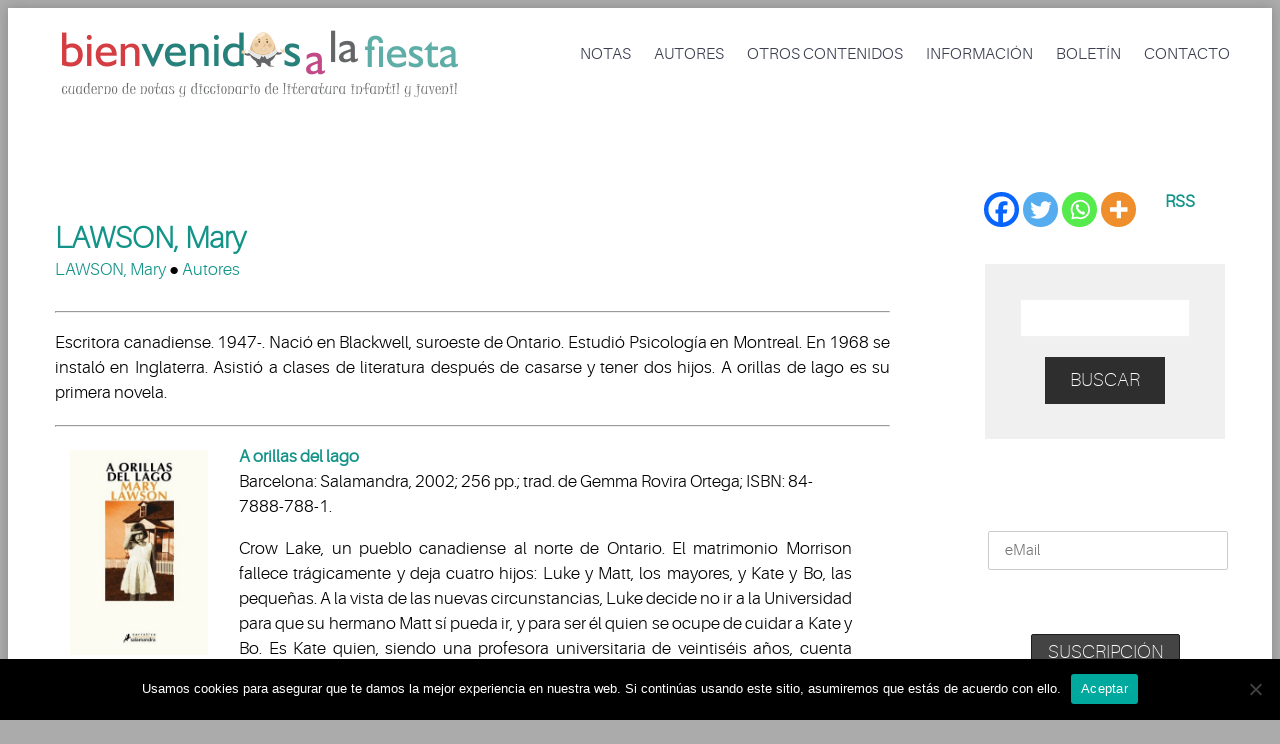

--- FILE ---
content_type: text/html; charset=utf-8
request_url: https://www.google.com/recaptcha/api2/aframe
body_size: 270
content:
<!DOCTYPE HTML><html><head><meta http-equiv="content-type" content="text/html; charset=UTF-8"></head><body><script nonce="jfEsNWZkPDNLxvk9KSHwJQ">/** Anti-fraud and anti-abuse applications only. See google.com/recaptcha */ try{var clients={'sodar':'https://pagead2.googlesyndication.com/pagead/sodar?'};window.addEventListener("message",function(a){try{if(a.source===window.parent){var b=JSON.parse(a.data);var c=clients[b['id']];if(c){var d=document.createElement('img');d.src=c+b['params']+'&rc='+(localStorage.getItem("rc::a")?sessionStorage.getItem("rc::b"):"");window.document.body.appendChild(d);sessionStorage.setItem("rc::e",parseInt(sessionStorage.getItem("rc::e")||0)+1);localStorage.setItem("rc::h",'1768369272841');}}}catch(b){}});window.parent.postMessage("_grecaptcha_ready", "*");}catch(b){}</script></body></html>